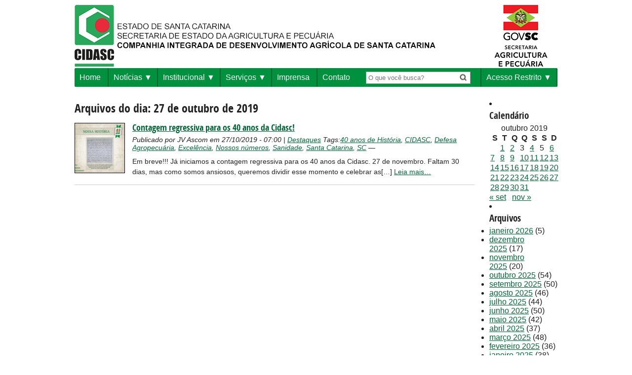

--- FILE ---
content_type: text/html; charset=UTF-8
request_url: https://www.cidasc.sc.gov.br/blog/2019/10/27/
body_size: 57710
content:
<html xmlns="http://www.w3.org/1999/xhtml" lang="pt-br">
	<head>
		<meta http-equiv="Content-Type" content="text/html; charset=utf-8" />
		<meta name="facebook-domain-verification" content="g49nn80sm3jg7zicmw1k3ksxwguoyn" />
		<title>CIDASC - Companhia Integrada de Desenvolvimento Agrícola de Santa Catarina </title>

		<link href="https://www.cidasc.sc.gov.br/wp-content/themes/cidasc/style.css?app_v=2.03" type="text/css" rel="stylesheet" />
		<link href="https://www.cidasc.sc.gov.br/wp-content/themes/cidasc/fonts/fonts.css" type="text/css" rel="stylesheet" />
		<link rel="shortcut icon" href="https://www.cidasc.sc.gov.br/wp-content/themes/cidasc/images/favicon.png">


		<!-- thumbnail scroller stylesheet -->
		<link href="https://www.cidasc.sc.gov.br/wp-content/themes/cidasc/css/jquery.thumbnailScroller.css" rel="stylesheet" />

		<!-- DataTables CSS -->
		<link href="https://cdn.datatables.net/1.10.11/css/jquery.dataTables.min.css" rel="stylesheet" />




 	<meta name='robots' content='max-image-preview:large' />
	<style>img:is([sizes="auto" i], [sizes^="auto," i]) { contain-intrinsic-size: 3000px 1500px }</style>
	<link rel='dns-prefetch' href='//static.addtoany.com' />
<link rel='dns-prefetch' href='//cdnjs.cloudflare.com' />
<link rel='dns-prefetch' href='//www.googletagmanager.com' />
<script type="text/javascript">
/* <![CDATA[ */
window._wpemojiSettings = {"baseUrl":"https:\/\/s.w.org\/images\/core\/emoji\/16.0.1\/72x72\/","ext":".png","svgUrl":"https:\/\/s.w.org\/images\/core\/emoji\/16.0.1\/svg\/","svgExt":".svg","source":{"concatemoji":"https:\/\/www.cidasc.sc.gov.br\/wp-includes\/js\/wp-emoji-release.min.js?ver=52f65825819c9843328824bed82c1499"}};
/*! This file is auto-generated */
!function(s,n){var o,i,e;function c(e){try{var t={supportTests:e,timestamp:(new Date).valueOf()};sessionStorage.setItem(o,JSON.stringify(t))}catch(e){}}function p(e,t,n){e.clearRect(0,0,e.canvas.width,e.canvas.height),e.fillText(t,0,0);var t=new Uint32Array(e.getImageData(0,0,e.canvas.width,e.canvas.height).data),a=(e.clearRect(0,0,e.canvas.width,e.canvas.height),e.fillText(n,0,0),new Uint32Array(e.getImageData(0,0,e.canvas.width,e.canvas.height).data));return t.every(function(e,t){return e===a[t]})}function u(e,t){e.clearRect(0,0,e.canvas.width,e.canvas.height),e.fillText(t,0,0);for(var n=e.getImageData(16,16,1,1),a=0;a<n.data.length;a++)if(0!==n.data[a])return!1;return!0}function f(e,t,n,a){switch(t){case"flag":return n(e,"\ud83c\udff3\ufe0f\u200d\u26a7\ufe0f","\ud83c\udff3\ufe0f\u200b\u26a7\ufe0f")?!1:!n(e,"\ud83c\udde8\ud83c\uddf6","\ud83c\udde8\u200b\ud83c\uddf6")&&!n(e,"\ud83c\udff4\udb40\udc67\udb40\udc62\udb40\udc65\udb40\udc6e\udb40\udc67\udb40\udc7f","\ud83c\udff4\u200b\udb40\udc67\u200b\udb40\udc62\u200b\udb40\udc65\u200b\udb40\udc6e\u200b\udb40\udc67\u200b\udb40\udc7f");case"emoji":return!a(e,"\ud83e\udedf")}return!1}function g(e,t,n,a){var r="undefined"!=typeof WorkerGlobalScope&&self instanceof WorkerGlobalScope?new OffscreenCanvas(300,150):s.createElement("canvas"),o=r.getContext("2d",{willReadFrequently:!0}),i=(o.textBaseline="top",o.font="600 32px Arial",{});return e.forEach(function(e){i[e]=t(o,e,n,a)}),i}function t(e){var t=s.createElement("script");t.src=e,t.defer=!0,s.head.appendChild(t)}"undefined"!=typeof Promise&&(o="wpEmojiSettingsSupports",i=["flag","emoji"],n.supports={everything:!0,everythingExceptFlag:!0},e=new Promise(function(e){s.addEventListener("DOMContentLoaded",e,{once:!0})}),new Promise(function(t){var n=function(){try{var e=JSON.parse(sessionStorage.getItem(o));if("object"==typeof e&&"number"==typeof e.timestamp&&(new Date).valueOf()<e.timestamp+604800&&"object"==typeof e.supportTests)return e.supportTests}catch(e){}return null}();if(!n){if("undefined"!=typeof Worker&&"undefined"!=typeof OffscreenCanvas&&"undefined"!=typeof URL&&URL.createObjectURL&&"undefined"!=typeof Blob)try{var e="postMessage("+g.toString()+"("+[JSON.stringify(i),f.toString(),p.toString(),u.toString()].join(",")+"));",a=new Blob([e],{type:"text/javascript"}),r=new Worker(URL.createObjectURL(a),{name:"wpTestEmojiSupports"});return void(r.onmessage=function(e){c(n=e.data),r.terminate(),t(n)})}catch(e){}c(n=g(i,f,p,u))}t(n)}).then(function(e){for(var t in e)n.supports[t]=e[t],n.supports.everything=n.supports.everything&&n.supports[t],"flag"!==t&&(n.supports.everythingExceptFlag=n.supports.everythingExceptFlag&&n.supports[t]);n.supports.everythingExceptFlag=n.supports.everythingExceptFlag&&!n.supports.flag,n.DOMReady=!1,n.readyCallback=function(){n.DOMReady=!0}}).then(function(){return e}).then(function(){var e;n.supports.everything||(n.readyCallback(),(e=n.source||{}).concatemoji?t(e.concatemoji):e.wpemoji&&e.twemoji&&(t(e.twemoji),t(e.wpemoji)))}))}((window,document),window._wpemojiSettings);
/* ]]> */
</script>
<style id='wp-emoji-styles-inline-css' type='text/css'>

	img.wp-smiley, img.emoji {
		display: inline !important;
		border: none !important;
		box-shadow: none !important;
		height: 1em !important;
		width: 1em !important;
		margin: 0 0.07em !important;
		vertical-align: -0.1em !important;
		background: none !important;
		padding: 0 !important;
	}
</style>
<link rel='stylesheet' id='wp-block-library-css' href='https://www.cidasc.sc.gov.br/wp-includes/css/dist/block-library/style.min.css?ver=52f65825819c9843328824bed82c1499' type='text/css' media='all' />
<style id='classic-theme-styles-inline-css' type='text/css'>
/*! This file is auto-generated */
.wp-block-button__link{color:#fff;background-color:#32373c;border-radius:9999px;box-shadow:none;text-decoration:none;padding:calc(.667em + 2px) calc(1.333em + 2px);font-size:1.125em}.wp-block-file__button{background:#32373c;color:#fff;text-decoration:none}
</style>
<style id='global-styles-inline-css' type='text/css'>
:root{--wp--preset--aspect-ratio--square: 1;--wp--preset--aspect-ratio--4-3: 4/3;--wp--preset--aspect-ratio--3-4: 3/4;--wp--preset--aspect-ratio--3-2: 3/2;--wp--preset--aspect-ratio--2-3: 2/3;--wp--preset--aspect-ratio--16-9: 16/9;--wp--preset--aspect-ratio--9-16: 9/16;--wp--preset--color--black: #000000;--wp--preset--color--cyan-bluish-gray: #abb8c3;--wp--preset--color--white: #ffffff;--wp--preset--color--pale-pink: #f78da7;--wp--preset--color--vivid-red: #cf2e2e;--wp--preset--color--luminous-vivid-orange: #ff6900;--wp--preset--color--luminous-vivid-amber: #fcb900;--wp--preset--color--light-green-cyan: #7bdcb5;--wp--preset--color--vivid-green-cyan: #00d084;--wp--preset--color--pale-cyan-blue: #8ed1fc;--wp--preset--color--vivid-cyan-blue: #0693e3;--wp--preset--color--vivid-purple: #9b51e0;--wp--preset--gradient--vivid-cyan-blue-to-vivid-purple: linear-gradient(135deg,rgba(6,147,227,1) 0%,rgb(155,81,224) 100%);--wp--preset--gradient--light-green-cyan-to-vivid-green-cyan: linear-gradient(135deg,rgb(122,220,180) 0%,rgb(0,208,130) 100%);--wp--preset--gradient--luminous-vivid-amber-to-luminous-vivid-orange: linear-gradient(135deg,rgba(252,185,0,1) 0%,rgba(255,105,0,1) 100%);--wp--preset--gradient--luminous-vivid-orange-to-vivid-red: linear-gradient(135deg,rgba(255,105,0,1) 0%,rgb(207,46,46) 100%);--wp--preset--gradient--very-light-gray-to-cyan-bluish-gray: linear-gradient(135deg,rgb(238,238,238) 0%,rgb(169,184,195) 100%);--wp--preset--gradient--cool-to-warm-spectrum: linear-gradient(135deg,rgb(74,234,220) 0%,rgb(151,120,209) 20%,rgb(207,42,186) 40%,rgb(238,44,130) 60%,rgb(251,105,98) 80%,rgb(254,248,76) 100%);--wp--preset--gradient--blush-light-purple: linear-gradient(135deg,rgb(255,206,236) 0%,rgb(152,150,240) 100%);--wp--preset--gradient--blush-bordeaux: linear-gradient(135deg,rgb(254,205,165) 0%,rgb(254,45,45) 50%,rgb(107,0,62) 100%);--wp--preset--gradient--luminous-dusk: linear-gradient(135deg,rgb(255,203,112) 0%,rgb(199,81,192) 50%,rgb(65,88,208) 100%);--wp--preset--gradient--pale-ocean: linear-gradient(135deg,rgb(255,245,203) 0%,rgb(182,227,212) 50%,rgb(51,167,181) 100%);--wp--preset--gradient--electric-grass: linear-gradient(135deg,rgb(202,248,128) 0%,rgb(113,206,126) 100%);--wp--preset--gradient--midnight: linear-gradient(135deg,rgb(2,3,129) 0%,rgb(40,116,252) 100%);--wp--preset--font-size--small: 13px;--wp--preset--font-size--medium: 20px;--wp--preset--font-size--large: 36px;--wp--preset--font-size--x-large: 42px;--wp--preset--spacing--20: 0.44rem;--wp--preset--spacing--30: 0.67rem;--wp--preset--spacing--40: 1rem;--wp--preset--spacing--50: 1.5rem;--wp--preset--spacing--60: 2.25rem;--wp--preset--spacing--70: 3.38rem;--wp--preset--spacing--80: 5.06rem;--wp--preset--shadow--natural: 6px 6px 9px rgba(0, 0, 0, 0.2);--wp--preset--shadow--deep: 12px 12px 50px rgba(0, 0, 0, 0.4);--wp--preset--shadow--sharp: 6px 6px 0px rgba(0, 0, 0, 0.2);--wp--preset--shadow--outlined: 6px 6px 0px -3px rgba(255, 255, 255, 1), 6px 6px rgba(0, 0, 0, 1);--wp--preset--shadow--crisp: 6px 6px 0px rgba(0, 0, 0, 1);}:where(.is-layout-flex){gap: 0.5em;}:where(.is-layout-grid){gap: 0.5em;}body .is-layout-flex{display: flex;}.is-layout-flex{flex-wrap: wrap;align-items: center;}.is-layout-flex > :is(*, div){margin: 0;}body .is-layout-grid{display: grid;}.is-layout-grid > :is(*, div){margin: 0;}:where(.wp-block-columns.is-layout-flex){gap: 2em;}:where(.wp-block-columns.is-layout-grid){gap: 2em;}:where(.wp-block-post-template.is-layout-flex){gap: 1.25em;}:where(.wp-block-post-template.is-layout-grid){gap: 1.25em;}.has-black-color{color: var(--wp--preset--color--black) !important;}.has-cyan-bluish-gray-color{color: var(--wp--preset--color--cyan-bluish-gray) !important;}.has-white-color{color: var(--wp--preset--color--white) !important;}.has-pale-pink-color{color: var(--wp--preset--color--pale-pink) !important;}.has-vivid-red-color{color: var(--wp--preset--color--vivid-red) !important;}.has-luminous-vivid-orange-color{color: var(--wp--preset--color--luminous-vivid-orange) !important;}.has-luminous-vivid-amber-color{color: var(--wp--preset--color--luminous-vivid-amber) !important;}.has-light-green-cyan-color{color: var(--wp--preset--color--light-green-cyan) !important;}.has-vivid-green-cyan-color{color: var(--wp--preset--color--vivid-green-cyan) !important;}.has-pale-cyan-blue-color{color: var(--wp--preset--color--pale-cyan-blue) !important;}.has-vivid-cyan-blue-color{color: var(--wp--preset--color--vivid-cyan-blue) !important;}.has-vivid-purple-color{color: var(--wp--preset--color--vivid-purple) !important;}.has-black-background-color{background-color: var(--wp--preset--color--black) !important;}.has-cyan-bluish-gray-background-color{background-color: var(--wp--preset--color--cyan-bluish-gray) !important;}.has-white-background-color{background-color: var(--wp--preset--color--white) !important;}.has-pale-pink-background-color{background-color: var(--wp--preset--color--pale-pink) !important;}.has-vivid-red-background-color{background-color: var(--wp--preset--color--vivid-red) !important;}.has-luminous-vivid-orange-background-color{background-color: var(--wp--preset--color--luminous-vivid-orange) !important;}.has-luminous-vivid-amber-background-color{background-color: var(--wp--preset--color--luminous-vivid-amber) !important;}.has-light-green-cyan-background-color{background-color: var(--wp--preset--color--light-green-cyan) !important;}.has-vivid-green-cyan-background-color{background-color: var(--wp--preset--color--vivid-green-cyan) !important;}.has-pale-cyan-blue-background-color{background-color: var(--wp--preset--color--pale-cyan-blue) !important;}.has-vivid-cyan-blue-background-color{background-color: var(--wp--preset--color--vivid-cyan-blue) !important;}.has-vivid-purple-background-color{background-color: var(--wp--preset--color--vivid-purple) !important;}.has-black-border-color{border-color: var(--wp--preset--color--black) !important;}.has-cyan-bluish-gray-border-color{border-color: var(--wp--preset--color--cyan-bluish-gray) !important;}.has-white-border-color{border-color: var(--wp--preset--color--white) !important;}.has-pale-pink-border-color{border-color: var(--wp--preset--color--pale-pink) !important;}.has-vivid-red-border-color{border-color: var(--wp--preset--color--vivid-red) !important;}.has-luminous-vivid-orange-border-color{border-color: var(--wp--preset--color--luminous-vivid-orange) !important;}.has-luminous-vivid-amber-border-color{border-color: var(--wp--preset--color--luminous-vivid-amber) !important;}.has-light-green-cyan-border-color{border-color: var(--wp--preset--color--light-green-cyan) !important;}.has-vivid-green-cyan-border-color{border-color: var(--wp--preset--color--vivid-green-cyan) !important;}.has-pale-cyan-blue-border-color{border-color: var(--wp--preset--color--pale-cyan-blue) !important;}.has-vivid-cyan-blue-border-color{border-color: var(--wp--preset--color--vivid-cyan-blue) !important;}.has-vivid-purple-border-color{border-color: var(--wp--preset--color--vivid-purple) !important;}.has-vivid-cyan-blue-to-vivid-purple-gradient-background{background: var(--wp--preset--gradient--vivid-cyan-blue-to-vivid-purple) !important;}.has-light-green-cyan-to-vivid-green-cyan-gradient-background{background: var(--wp--preset--gradient--light-green-cyan-to-vivid-green-cyan) !important;}.has-luminous-vivid-amber-to-luminous-vivid-orange-gradient-background{background: var(--wp--preset--gradient--luminous-vivid-amber-to-luminous-vivid-orange) !important;}.has-luminous-vivid-orange-to-vivid-red-gradient-background{background: var(--wp--preset--gradient--luminous-vivid-orange-to-vivid-red) !important;}.has-very-light-gray-to-cyan-bluish-gray-gradient-background{background: var(--wp--preset--gradient--very-light-gray-to-cyan-bluish-gray) !important;}.has-cool-to-warm-spectrum-gradient-background{background: var(--wp--preset--gradient--cool-to-warm-spectrum) !important;}.has-blush-light-purple-gradient-background{background: var(--wp--preset--gradient--blush-light-purple) !important;}.has-blush-bordeaux-gradient-background{background: var(--wp--preset--gradient--blush-bordeaux) !important;}.has-luminous-dusk-gradient-background{background: var(--wp--preset--gradient--luminous-dusk) !important;}.has-pale-ocean-gradient-background{background: var(--wp--preset--gradient--pale-ocean) !important;}.has-electric-grass-gradient-background{background: var(--wp--preset--gradient--electric-grass) !important;}.has-midnight-gradient-background{background: var(--wp--preset--gradient--midnight) !important;}.has-small-font-size{font-size: var(--wp--preset--font-size--small) !important;}.has-medium-font-size{font-size: var(--wp--preset--font-size--medium) !important;}.has-large-font-size{font-size: var(--wp--preset--font-size--large) !important;}.has-x-large-font-size{font-size: var(--wp--preset--font-size--x-large) !important;}
:where(.wp-block-post-template.is-layout-flex){gap: 1.25em;}:where(.wp-block-post-template.is-layout-grid){gap: 1.25em;}
:where(.wp-block-columns.is-layout-flex){gap: 2em;}:where(.wp-block-columns.is-layout-grid){gap: 2em;}
:root :where(.wp-block-pullquote){font-size: 1.5em;line-height: 1.6;}
</style>
<link rel='stylesheet' id='contact-form-7-css' href='https://www.cidasc.sc.gov.br/wp-content/plugins/contact-form-7/includes/css/styles.css?ver=6.1.4' type='text/css' media='all' />
<link rel='stylesheet' id='meteor-slides-css' href='https://www.cidasc.sc.gov.br/wp-content/plugins/meteor-slides/css/meteor-slides.css?ver=1.0' type='text/css' media='all' />
<link rel='stylesheet' id='addtoany-css' href='https://www.cidasc.sc.gov.br/wp-content/plugins/add-to-any/addtoany.min.css?ver=1.16' type='text/css' media='all' />
<script type="text/javascript" id="addtoany-core-js-before">
/* <![CDATA[ */
window.a2a_config=window.a2a_config||{};a2a_config.callbacks=[];a2a_config.overlays=[];a2a_config.templates={};a2a_localize = {
	Share: "Share",
	Save: "Save",
	Subscribe: "Subscribe",
	Email: "Email",
	Bookmark: "Bookmark",
	ShowAll: "Show all",
	ShowLess: "Show less",
	FindServices: "Find service(s)",
	FindAnyServiceToAddTo: "Instantly find any service to add to",
	PoweredBy: "Powered by",
	ShareViaEmail: "Share via email",
	SubscribeViaEmail: "Subscribe via email",
	BookmarkInYourBrowser: "Bookmark in your browser",
	BookmarkInstructions: "Press Ctrl+D or \u2318+D to bookmark this page",
	AddToYourFavorites: "Add to your favorites",
	SendFromWebOrProgram: "Send from any email address or email program",
	EmailProgram: "Email program",
	More: "More&#8230;",
	ThanksForSharing: "Thanks for sharing!",
	ThanksForFollowing: "Thanks for following!"
};
/* ]]> */
</script>
<script type="text/javascript" defer src="https://static.addtoany.com/menu/page.js" id="addtoany-core-js"></script>
<script type="text/javascript" src="https://www.cidasc.sc.gov.br/wp-includes/js/jquery/jquery.min.js?ver=3.7.1" id="jquery-core-js"></script>
<script type="text/javascript" src="https://www.cidasc.sc.gov.br/wp-includes/js/jquery/jquery-migrate.min.js?ver=3.4.1" id="jquery-migrate-js"></script>
<script type="text/javascript" defer src="https://www.cidasc.sc.gov.br/wp-content/plugins/add-to-any/addtoany.min.js?ver=1.1" id="addtoany-jquery-js"></script>
<script type="text/javascript" src="https://www.cidasc.sc.gov.br/wp-content/plugins/meteor-slides/js/jquery.cycle.all.js?ver=52f65825819c9843328824bed82c1499" id="jquery-cycle-js"></script>
<script type="text/javascript" src="https://www.cidasc.sc.gov.br/wp-content/plugins/meteor-slides/js/jquery.metadata.v2.js?ver=52f65825819c9843328824bed82c1499" id="jquery-metadata-js"></script>
<script type="text/javascript" src="https://www.cidasc.sc.gov.br/wp-content/plugins/meteor-slides/js/jquery.touchwipe.1.1.1.js?ver=52f65825819c9843328824bed82c1499" id="jquery-touchwipe-js"></script>
<script type="text/javascript" id="meteorslides-script-js-extra">
/* <![CDATA[ */
var meteorslidessettings = {"meteorslideshowspeed":"2000","meteorslideshowduration":"5000","meteorslideshowheight":"283","meteorslideshowwidth":"724","meteorslideshowtransition":"fade"};
/* ]]> */
</script>
<script type="text/javascript" src="https://www.cidasc.sc.gov.br/wp-content/plugins/meteor-slides/js/slideshow.js?ver=52f65825819c9843328824bed82c1499" id="meteorslides-script-js"></script>
<script type="text/javascript" src="https://www.cidasc.sc.gov.br/wp-content/themes/cidasc/js/startup_functions.js?ver=52f65825819c9843328824bed82c1499" id="startup_functions-js"></script>
<script type="text/javascript" src="https://www.cidasc.sc.gov.br/wp-content/themes/cidasc/js/jquery-ui-1.8.13.custom.min.js?ver=52f65825819c9843328824bed82c1499" id="jquery-ui-js"></script>
<script type="text/javascript" src="https://www.cidasc.sc.gov.br/wp-content/themes/cidasc/js/jquery.ez-pinned-footer.js?ver=52f65825819c9843328824bed82c1499" id="ez-pinned-js"></script>
<script type="text/javascript" src="https://cdnjs.cloudflare.com/ajax/libs/jquery-cookie/1.4.1/jquery.cookie.js?ver=52f65825819c9843328824bed82c1499" id="cookie-js"></script>
<script type="text/javascript" src="https://www.cidasc.sc.gov.br/wp-content/themes/cidasc/js/font-resizer.js?ver=52f65825819c9843328824bed82c1499" id="font-resizer-js"></script>

<!-- Snippet da etiqueta do Google (gtag.js) adicionado pelo Site Kit -->
<!-- Snippet do Google Análises adicionado pelo Site Kit -->
<script type="text/javascript" src="https://www.googletagmanager.com/gtag/js?id=GT-TNLHGT3Q" id="google_gtagjs-js" async></script>
<script type="text/javascript" id="google_gtagjs-js-after">
/* <![CDATA[ */
window.dataLayer = window.dataLayer || [];function gtag(){dataLayer.push(arguments);}
gtag("set","linker",{"domains":["www.cidasc.sc.gov.br"]});
gtag("js", new Date());
gtag("set", "developer_id.dZTNiMT", true);
gtag("config", "GT-TNLHGT3Q");
 window._googlesitekit = window._googlesitekit || {}; window._googlesitekit.throttledEvents = []; window._googlesitekit.gtagEvent = (name, data) => { var key = JSON.stringify( { name, data } ); if ( !! window._googlesitekit.throttledEvents[ key ] ) { return; } window._googlesitekit.throttledEvents[ key ] = true; setTimeout( () => { delete window._googlesitekit.throttledEvents[ key ]; }, 5 ); gtag( "event", name, { ...data, event_source: "site-kit" } ); }; 
/* ]]> */
</script>
<link rel="https://api.w.org/" href="https://www.cidasc.sc.gov.br/wp-json/" /><link rel="EditURI" type="application/rsd+xml" title="RSD" href="https://www.cidasc.sc.gov.br/xmlrpc.php?rsd" />
<meta name="generator" content="Site Kit by Google 1.170.0" /><link rel="icon" href="https://www.cidasc.sc.gov.br/wp-content/uploads/2022/10/cropped-favicon-32x32.png" sizes="32x32" />
<link rel="icon" href="https://www.cidasc.sc.gov.br/wp-content/uploads/2022/10/cropped-favicon-192x192.png" sizes="192x192" />
<link rel="apple-touch-icon" href="https://www.cidasc.sc.gov.br/wp-content/uploads/2022/10/cropped-favicon-180x180.png" />
<meta name="msapplication-TileImage" content="https://www.cidasc.sc.gov.br/wp-content/uploads/2022/10/cropped-favicon-270x270.png" />
	</head>
	<body data-rsssl=1>

		<!-- <iframe id="barra_sc" name="principal" frameborder="0" src="https://www.sc.gov.br/barra_sc/barra_sc.html" marginwidth="0" marginheight="0" scrolling="no"></iframe> -->

		<div id="barra-logo-topo">
			<a href="/">
        				<img src="https://www.cidasc.sc.gov.br/wp-content/themes/cidasc/images/logo_topo_nomal_2023.png" alt="Companhia Integrada de Desenvolvimento Agrícola de Santa Catarina"/>
			</a>
			<a href="http://www.agricultura.sc.gov.br/" target="_blank" style="float:right;">
			<!-- NORMAL -->
				<img src="https://www.cidasc.sc.gov.br/wp-content/themes/cidasc/images/logo_estado.png" alt="Bandeira Estado de Santa Catarina" />
				<!-- ELEIÇÕES -->
				<!-- <img src="https://www.cidasc.sc.gov.br/wp-content/themes/cidasc/images/brasao_santa_catarina.png" alt="Estado de Santa Catarina" /> -->
			</a>
		</div>

		<div class="container clearfix">
<div id="menu-superior-wrapper" class="grid12">
	<div class="menu-navmenu-container"><ul id="menu-navmenu" class="menu"><li id="menu-item-17569" class="menu-item menu-item-type-custom menu-item-object-custom menu-item-17569"><a href="/">Home</a></li>
<li id="menu-item-17571" class="menu-item menu-item-type-custom menu-item-object-custom menu-item-has-children menu-item-17571"><a href="/noticias">Notícias</a>
<ul class="sub-menu">
	<li id="menu-item-46945" class="menu-item menu-item-type-taxonomy menu-item-object-category menu-item-46945"><a href="https://www.cidasc.sc.gov.br/blog/category/podcast/">Podcast</a></li>
	<li id="menu-item-46946" class="menu-item menu-item-type-taxonomy menu-item-object-category menu-item-46946"><a href="https://www.cidasc.sc.gov.br/blog/category/jornal-mensal/">Jornal Mensal</a></li>
	<li id="menu-item-73825" class="menu-item menu-item-type-post_type menu-item-object-page menu-item-73825"><a href="https://www.cidasc.sc.gov.br/impressos/">Impressos</a></li>
</ul>
</li>
<li id="menu-item-17548" class="menu-item menu-item-type-custom menu-item-object-custom menu-item-has-children menu-item-17548"><a href="#">Institucional</a>
<ul class="sub-menu">
	<li id="menu-item-17570" class="menu-item menu-item-type-custom menu-item-object-custom menu-item-17570"><a href="/institucional">Institucional</a></li>
	<li id="menu-item-29168" class="menu-item menu-item-type-post_type menu-item-object-page menu-item-29168"><a href="https://www.cidasc.sc.gov.br/estrutura-administrativa/">Estrutura Administrativa</a></li>
	<li id="menu-item-25296" class="menu-item menu-item-type-custom menu-item-object-custom menu-item-25296"><a href="https://www.cidasc.sc.gov.br/estrutura-organizacional/">Endereços &#8211; Estrutura Organizacional</a></li>
	<li id="menu-item-52125" class="menu-item menu-item-type-custom menu-item-object-custom menu-item-has-children menu-item-52125"><a href="#">Diretoria Desenvolvimento Institucional</a>
	<ul class="sub-menu">
		<li id="menu-item-52126" class="menu-item menu-item-type-custom menu-item-object-custom menu-item-52126"><a href="https://www.cidasc.sc.gov.br/diretoria-desenvolvimento-institucional/prestacao-de-contas">Prestação de Contas</a></li>
		<li id="menu-item-52127" class="menu-item menu-item-type-custom menu-item-object-custom menu-item-52127"><a href="https://www.cidasc.sc.gov.br/diretoria-desenvolvimento-institucional/veiculos">Veículos</a></li>
	</ul>
</li>
	<li id="menu-item-19937" class="menu-item menu-item-type-post_type menu-item-object-page menu-item-19937"><a href="https://www.cidasc.sc.gov.br/demostracoes-financeiras/">Documentos Institucionais</a></li>
	<li id="menu-item-49268" class="menu-item menu-item-type-custom menu-item-object-custom menu-item-49268"><a href="https://drive.google.com/drive/folders/12Ce-JdXW7u0NFXWVJIE6eepzkfSiIrd-?usp=sharing">Documentos Oficiais</a></li>
	<li id="menu-item-17550" class="menu-item menu-item-type-custom menu-item-object-custom menu-item-17550"><a href="http://www.portaldecompras.sc.gov.br/?lstOrgaos=4422">Editais</a></li>
	<li id="menu-item-17568" class="menu-item menu-item-type-custom menu-item-object-custom menu-item-17568"><a href="/concursos">Concursos</a></li>
	<li id="menu-item-32194" class="menu-item menu-item-type-custom menu-item-object-custom menu-item-32194"><a target="_blank" href="https://sigen.cidasc.sc.gov.br/Consulta/Publicacoes">Consulta de Publicações</a></li>
	<li id="menu-item-50340" class="menu-item menu-item-type-post_type menu-item-object-page menu-item-50340"><a href="https://www.cidasc.sc.gov.br/privacidade-e-protecao-de-dados-de-pessoais/">Privacidade e Proteção de Dados</a></li>
	<li id="menu-item-67341" class="menu-item menu-item-type-post_type menu-item-object-page menu-item-67341"><a href="https://www.cidasc.sc.gov.br/transparencia/">Transparência</a></li>
	<li id="menu-item-67512" class="menu-item menu-item-type-post_type menu-item-object-page menu-item-67512"><a href="https://www.cidasc.sc.gov.br/integridade/">Integridade</a></li>
	<li id="menu-item-67968" class="menu-item menu-item-type-post_type menu-item-object-page menu-item-67968"><a href="https://www.cidasc.sc.gov.br/quantitativo-de-empregados-pcds-reabilitados/">Quantitativo de empregados PCD’s/reabilitados</a></li>
</ul>
</li>
<li id="menu-item-17552" class="menu-item menu-item-type-custom menu-item-object-custom menu-item-has-children menu-item-17552"><a href="https://www.cidasc.sc.gov.br/servicos/">Serviços</a>
<ul class="sub-menu">
	<li id="menu-item-59720" class="menu-item menu-item-type-post_type menu-item-object-page menu-item-59720"><a href="https://www.cidasc.sc.gov.br/atualizacadastro/">Atualização do Cadastro Agropecuário</a></li>
	<li id="menu-item-17554" class="menu-item menu-item-type-custom menu-item-object-custom menu-item-17554"><a href="/defesasanitariaanimal/">Defesa Sanitária Animal</a></li>
	<li id="menu-item-17553" class="menu-item menu-item-type-custom menu-item-object-custom menu-item-17553"><a href="/laboratorial/">Laboratorial</a></li>
	<li id="menu-item-17559" class="menu-item menu-item-type-custom menu-item-object-custom menu-item-17559"><a href="/inspecao/">Inspeção de Produtos de Origem Animal</a></li>
	<li id="menu-item-17556" class="menu-item menu-item-type-custom menu-item-object-custom menu-item-17556"><a href="/defesasanitariavegetal/">Defesa Sanitária Vegetal</a></li>
	<li id="menu-item-17555" class="menu-item menu-item-type-custom menu-item-object-custom menu-item-17555"><a href="/classificacao/">Classificação Vegetal</a></li>
	<li id="menu-item-17558" class="menu-item menu-item-type-custom menu-item-object-custom menu-item-17558"><a href="/fiscalizacao/">Fiscalização de Insumos Agrícolas</a></li>
	<li id="menu-item-17874" class="menu-item menu-item-type-custom menu-item-object-custom menu-item-17874"><a href="https://www.cidasc.sc.gov.br/educacao-sanitaria/">Educação Sanitária</a></li>
	<li id="menu-item-17549" class="menu-item menu-item-type-custom menu-item-object-custom menu-item-has-children menu-item-17549"><a href="#">Cursos</a>
	<ul class="sub-menu">
		<li id="menu-item-17572" class="menu-item menu-item-type-custom menu-item-object-custom menu-item-17572"><a href="/cursos">Cursos</a></li>
		<li id="menu-item-17573" class="menu-item menu-item-type-custom menu-item-object-custom menu-item-17573"><a href="/cursos/cursos-cfocfoc/">Curso CFO/CFOC</a></li>
	</ul>
</li>
	<li id="menu-item-49064" class="menu-item menu-item-type-post_type menu-item-object-page menu-item-49064"><a href="https://www.cidasc.sc.gov.br/gestao-documental/">Gestão Documental</a></li>
	<li id="menu-item-17551" class="menu-item menu-item-type-custom menu-item-object-custom menu-item-17551"><a target="_blank" href="http://www.agricultura.sc.gov.br/index.php/arquivos/eventos">Feiras e Eventos</a></li>
	<li id="menu-item-17574" class="menu-item menu-item-type-custom menu-item-object-custom menu-item-17574"><a href="/links-uteis/">Links Úteis</a></li>
	<li id="menu-item-66282" class="menu-item menu-item-type-post_type menu-item-object-page menu-item-66282"><a href="https://www.cidasc.sc.gov.br/sustentabilidade-cidasc/">SUSTENTABILIDADE CIDASC</a></li>
</ul>
</li>
<li id="menu-item-27263" class="menu-item menu-item-type-post_type menu-item-object-page menu-item-27263"><a href="https://www.cidasc.sc.gov.br/sala-de-imprensa/">Imprensa</a></li>
<li id="menu-item-24621" class="menu-item menu-item-type-post_type menu-item-object-page menu-item-24621"><a href="https://www.cidasc.sc.gov.br/contato/">Contato</a></li>
<li id="menu-item-17560" class="navmenu-item-right menu-item menu-item-type-custom menu-item-object-custom menu-item-has-children menu-item-17560"><a href="#">Acesso Restrito</a>
<ul class="sub-menu">
	<li id="menu-item-17566" class="menu-item menu-item-type-custom menu-item-object-custom menu-item-17566"><a href="https://pae.sc.gov.br/direto/jsp/login.jsp">PAE</a></li>
	<li id="menu-item-17563" class="menu-item menu-item-type-custom menu-item-object-custom menu-item-17563"><a href="https://portal.cidasc.sc.gov.br/Login.aspx?ReturnUrl=%2fdefault.aspx">Processo Eleitoral</a></li>
	<li id="menu-item-67695" class="menu-item menu-item-type-custom menu-item-object-custom menu-item-67695"><a href="https://portal.cidasc.sc.gov.br/">Processo PDVI 2024</a></li>
	<li id="menu-item-17564" class="menu-item menu-item-type-custom menu-item-object-custom menu-item-17564"><a href="http://sigrhportal.sea.sc.gov.br/SIGRHNovoPortal/">Consulta RH &#8211; SIGRH</a></li>
	<li id="menu-item-17565" class="menu-item menu-item-type-custom menu-item-object-custom menu-item-17565"><a href="http://ascidasc.cidasc.sc.gov.br/">ASCIDASC</a></li>
	<li id="menu-item-17561" class="menu-item menu-item-type-custom menu-item-object-custom menu-item-17561"><a href="http://200.19.216.26/TransitoVegetal/restrito/">Sistema – Defesa Sanitária Vegetal</a></li>
	<li id="menu-item-17562" class="menu-item menu-item-type-custom menu-item-object-custom menu-item-17562"><a href="https://www.cidasc.sc.gov.br/ext/progestao/">Escritório de Processos</a></li>
</ul>
</li>
<li style="padding: 5px 10px 3px 10px; background-color: #00913e" class="navmenu-item-right" ><div class="search-box">
<form id="busca" role="search" method="get" id="searchform" action="https://www.cidasc.sc.gov.br/">    
  <input type="text" class="input_text grid3 first" placeholder="O que você busca?" name="s" id="s" />
  <!-- <input type="text" class="input_text grid3 first" placeholder="O que você busca?" name="s" id="s" disabled /> -->
  <input type="submit" value="" >
  <!-- <input type="submit" value="" disabled > -->

</form>
</div>
</li></ul></div></div>
			
			
			<div id="conteudo" class="grid10 first">
				
				<p id="breadcrumbs" style="display: none;">
					Você está aqui:
   									</p>
				
				<h2>
									Arquivos do dia: <span>27 de outubro de 2019</span>								
				        		</h2>
        		
        		<div class="post">
        			<div class="thumbnail">
        				<a href="https://www.cidasc.sc.gov.br/blog/2019/10/27/contagem-regressiva-para-os-40-anos-da-cidasc/">
								<img width="100" height="100" src="https://www.cidasc.sc.gov.br/wp-content/uploads/2019/10/ata-100x100.png" class="attachment-page size-page wp-post-image" alt="" decoding="async" srcset="https://www.cidasc.sc.gov.br/wp-content/uploads/2019/10/ata-100x100.png 100w, https://www.cidasc.sc.gov.br/wp-content/uploads/2019/10/ata-150x150.png 150w, https://www.cidasc.sc.gov.br/wp-content/uploads/2019/10/ata-300x300.png 300w, https://www.cidasc.sc.gov.br/wp-content/uploads/2019/10/ata-768x768.png 768w, https://www.cidasc.sc.gov.br/wp-content/uploads/2019/10/ata-726x726.png 726w, https://www.cidasc.sc.gov.br/wp-content/uploads/2019/10/ata-250x250.png 250w, https://www.cidasc.sc.gov.br/wp-content/uploads/2019/10/ata-222x222.png 222w, https://www.cidasc.sc.gov.br/wp-content/uploads/2019/10/ata.png 1061w" sizes="(max-width: 100px) 100vw, 100px" />						</a>
					</div>
    				<h3><a href="https://www.cidasc.sc.gov.br/blog/2019/10/27/contagem-regressiva-para-os-40-anos-da-cidasc/" rel="bookmark">Contagem regressiva para os 40 anos da Cidasc!</a></h3>
    				<div class="meta">Publicado por JV Ascom em 27/10/2019 - 07:00 | <a href="https://www.cidasc.sc.gov.br/blog/category/destaques/" rel="category tag">Destaques</a>  Tags:<a href="https://www.cidasc.sc.gov.br/blog/tag/40-anos-de-historia/" rel="tag">40 anos de História</a>, <a href="https://www.cidasc.sc.gov.br/blog/tag/cidasc/" rel="tag">CIDASC</a>, <a href="https://www.cidasc.sc.gov.br/blog/tag/defesa-agropecuaria/" rel="tag">Defesa Agropecuária</a>, <a href="https://www.cidasc.sc.gov.br/blog/tag/excelencia/" rel="tag">Excelência</a>, <a href="https://www.cidasc.sc.gov.br/blog/tag/nossos-numeros/" rel="tag">Nossos números</a>, <a href="https://www.cidasc.sc.gov.br/blog/tag/sanidade/" rel="tag">Sanidade</a>, <a href="https://www.cidasc.sc.gov.br/blog/tag/santa-catarina/" rel="tag">Santa Catarina</a>, <a href="https://www.cidasc.sc.gov.br/blog/tag/sc/" rel="tag">SC</a> &#8212;  </div>
					<div class="post-content">
    						<p>Em breve!!! Já iniciamos a contagem regressiva para os 40 anos da Cidasc. 27 de novembro. Faltam 30 dias, mas como somos ansiosos, queremos dividir esse momento e celebrar as[&#8230;] <a class="moretag" href="https://www.cidasc.sc.gov.br/blog/2019/10/27/contagem-regressiva-para-os-40-anos-da-cidasc/">Leia mais&#8230;</a></p>
    				</div>
    			</div>
    				
    				
        			
        		        		        		
        		 				
			</div><!-- fim da div conteudo -->

            <div class="grid2">
                <div class="sidebar-noticias">
                    <li class="widget-sidebar"><h3>Calendário</h3><div id="calendar_wrap" class="calendar_wrap"><table id="wp-calendar" class="wp-calendar-table">
	<caption>outubro 2019</caption>
	<thead>
	<tr>
		<th scope="col" aria-label="segunda-feira">S</th>
		<th scope="col" aria-label="terça-feira">T</th>
		<th scope="col" aria-label="quarta-feira">Q</th>
		<th scope="col" aria-label="quinta-feira">Q</th>
		<th scope="col" aria-label="sexta-feira">S</th>
		<th scope="col" aria-label="sábado">S</th>
		<th scope="col" aria-label="domingo">D</th>
	</tr>
	</thead>
	<tbody>
	<tr>
		<td colspan="1" class="pad">&nbsp;</td><td><a href="https://www.cidasc.sc.gov.br/blog/2019/10/01/" aria-label="Posts publicados em 1 de October de 2019">1</a></td><td><a href="https://www.cidasc.sc.gov.br/blog/2019/10/02/" aria-label="Posts publicados em 2 de October de 2019">2</a></td><td>3</td><td><a href="https://www.cidasc.sc.gov.br/blog/2019/10/04/" aria-label="Posts publicados em 4 de October de 2019">4</a></td><td>5</td><td><a href="https://www.cidasc.sc.gov.br/blog/2019/10/06/" aria-label="Posts publicados em 6 de October de 2019">6</a></td>
	</tr>
	<tr>
		<td><a href="https://www.cidasc.sc.gov.br/blog/2019/10/07/" aria-label="Posts publicados em 7 de October de 2019">7</a></td><td><a href="https://www.cidasc.sc.gov.br/blog/2019/10/08/" aria-label="Posts publicados em 8 de October de 2019">8</a></td><td><a href="https://www.cidasc.sc.gov.br/blog/2019/10/09/" aria-label="Posts publicados em 9 de October de 2019">9</a></td><td><a href="https://www.cidasc.sc.gov.br/blog/2019/10/10/" aria-label="Posts publicados em 10 de October de 2019">10</a></td><td><a href="https://www.cidasc.sc.gov.br/blog/2019/10/11/" aria-label="Posts publicados em 11 de October de 2019">11</a></td><td><a href="https://www.cidasc.sc.gov.br/blog/2019/10/12/" aria-label="Posts publicados em 12 de October de 2019">12</a></td><td><a href="https://www.cidasc.sc.gov.br/blog/2019/10/13/" aria-label="Posts publicados em 13 de October de 2019">13</a></td>
	</tr>
	<tr>
		<td><a href="https://www.cidasc.sc.gov.br/blog/2019/10/14/" aria-label="Posts publicados em 14 de October de 2019">14</a></td><td><a href="https://www.cidasc.sc.gov.br/blog/2019/10/15/" aria-label="Posts publicados em 15 de October de 2019">15</a></td><td><a href="https://www.cidasc.sc.gov.br/blog/2019/10/16/" aria-label="Posts publicados em 16 de October de 2019">16</a></td><td><a href="https://www.cidasc.sc.gov.br/blog/2019/10/17/" aria-label="Posts publicados em 17 de October de 2019">17</a></td><td><a href="https://www.cidasc.sc.gov.br/blog/2019/10/18/" aria-label="Posts publicados em 18 de October de 2019">18</a></td><td><a href="https://www.cidasc.sc.gov.br/blog/2019/10/19/" aria-label="Posts publicados em 19 de October de 2019">19</a></td><td><a href="https://www.cidasc.sc.gov.br/blog/2019/10/20/" aria-label="Posts publicados em 20 de October de 2019">20</a></td>
	</tr>
	<tr>
		<td><a href="https://www.cidasc.sc.gov.br/blog/2019/10/21/" aria-label="Posts publicados em 21 de October de 2019">21</a></td><td><a href="https://www.cidasc.sc.gov.br/blog/2019/10/22/" aria-label="Posts publicados em 22 de October de 2019">22</a></td><td><a href="https://www.cidasc.sc.gov.br/blog/2019/10/23/" aria-label="Posts publicados em 23 de October de 2019">23</a></td><td><a href="https://www.cidasc.sc.gov.br/blog/2019/10/24/" aria-label="Posts publicados em 24 de October de 2019">24</a></td><td><a href="https://www.cidasc.sc.gov.br/blog/2019/10/25/" aria-label="Posts publicados em 25 de October de 2019">25</a></td><td><a href="https://www.cidasc.sc.gov.br/blog/2019/10/26/" aria-label="Posts publicados em 26 de October de 2019">26</a></td><td><a href="https://www.cidasc.sc.gov.br/blog/2019/10/27/" aria-label="Posts publicados em 27 de October de 2019">27</a></td>
	</tr>
	<tr>
		<td><a href="https://www.cidasc.sc.gov.br/blog/2019/10/28/" aria-label="Posts publicados em 28 de October de 2019">28</a></td><td><a href="https://www.cidasc.sc.gov.br/blog/2019/10/29/" aria-label="Posts publicados em 29 de October de 2019">29</a></td><td><a href="https://www.cidasc.sc.gov.br/blog/2019/10/30/" aria-label="Posts publicados em 30 de October de 2019">30</a></td><td><a href="https://www.cidasc.sc.gov.br/blog/2019/10/31/" aria-label="Posts publicados em 31 de October de 2019">31</a></td>
		<td class="pad" colspan="3">&nbsp;</td>
	</tr>
	</tbody>
	</table><nav aria-label="Meses anteriores e seguintes" class="wp-calendar-nav">
		<span class="wp-calendar-nav-prev"><a href="https://www.cidasc.sc.gov.br/blog/2019/09/">&laquo; set</a></span>
		<span class="pad">&nbsp;</span>
		<span class="wp-calendar-nav-next"><a href="https://www.cidasc.sc.gov.br/blog/2019/11/">nov &raquo;</a></span>
	</nav></div></li><li class="widget-sidebar"><h3>Arquivos</h3>
			<ul>
					<li><a href='https://www.cidasc.sc.gov.br/blog/2026/01/'>janeiro 2026</a>&nbsp;(5)</li>
	<li><a href='https://www.cidasc.sc.gov.br/blog/2025/12/'>dezembro 2025</a>&nbsp;(17)</li>
	<li><a href='https://www.cidasc.sc.gov.br/blog/2025/11/'>novembro 2025</a>&nbsp;(20)</li>
	<li><a href='https://www.cidasc.sc.gov.br/blog/2025/10/'>outubro 2025</a>&nbsp;(54)</li>
	<li><a href='https://www.cidasc.sc.gov.br/blog/2025/09/'>setembro 2025</a>&nbsp;(50)</li>
	<li><a href='https://www.cidasc.sc.gov.br/blog/2025/08/'>agosto 2025</a>&nbsp;(46)</li>
	<li><a href='https://www.cidasc.sc.gov.br/blog/2025/07/'>julho 2025</a>&nbsp;(44)</li>
	<li><a href='https://www.cidasc.sc.gov.br/blog/2025/06/'>junho 2025</a>&nbsp;(50)</li>
	<li><a href='https://www.cidasc.sc.gov.br/blog/2025/05/'>maio 2025</a>&nbsp;(42)</li>
	<li><a href='https://www.cidasc.sc.gov.br/blog/2025/04/'>abril 2025</a>&nbsp;(37)</li>
	<li><a href='https://www.cidasc.sc.gov.br/blog/2025/03/'>março 2025</a>&nbsp;(48)</li>
	<li><a href='https://www.cidasc.sc.gov.br/blog/2025/02/'>fevereiro 2025</a>&nbsp;(36)</li>
	<li><a href='https://www.cidasc.sc.gov.br/blog/2025/01/'>janeiro 2025</a>&nbsp;(38)</li>
	<li><a href='https://www.cidasc.sc.gov.br/blog/2024/12/'>dezembro 2024</a>&nbsp;(55)</li>
	<li><a href='https://www.cidasc.sc.gov.br/blog/2024/11/'>novembro 2024</a>&nbsp;(40)</li>
	<li><a href='https://www.cidasc.sc.gov.br/blog/2024/10/'>outubro 2024</a>&nbsp;(51)</li>
	<li><a href='https://www.cidasc.sc.gov.br/blog/2024/09/'>setembro 2024</a>&nbsp;(56)</li>
	<li><a href='https://www.cidasc.sc.gov.br/blog/2024/08/'>agosto 2024</a>&nbsp;(49)</li>
	<li><a href='https://www.cidasc.sc.gov.br/blog/2024/07/'>julho 2024</a>&nbsp;(61)</li>
	<li><a href='https://www.cidasc.sc.gov.br/blog/2024/06/'>junho 2024</a>&nbsp;(52)</li>
	<li><a href='https://www.cidasc.sc.gov.br/blog/2024/05/'>maio 2024</a>&nbsp;(61)</li>
	<li><a href='https://www.cidasc.sc.gov.br/blog/2024/04/'>abril 2024</a>&nbsp;(47)</li>
	<li><a href='https://www.cidasc.sc.gov.br/blog/2024/03/'>março 2024</a>&nbsp;(59)</li>
	<li><a href='https://www.cidasc.sc.gov.br/blog/2024/02/'>fevereiro 2024</a>&nbsp;(36)</li>
	<li><a href='https://www.cidasc.sc.gov.br/blog/2024/01/'>janeiro 2024</a>&nbsp;(56)</li>
	<li><a href='https://www.cidasc.sc.gov.br/blog/2023/12/'>dezembro 2023</a>&nbsp;(64)</li>
	<li><a href='https://www.cidasc.sc.gov.br/blog/2023/11/'>novembro 2023</a>&nbsp;(57)</li>
	<li><a href='https://www.cidasc.sc.gov.br/blog/2023/10/'>outubro 2023</a>&nbsp;(50)</li>
	<li><a href='https://www.cidasc.sc.gov.br/blog/2023/09/'>setembro 2023</a>&nbsp;(67)</li>
	<li><a href='https://www.cidasc.sc.gov.br/blog/2023/08/'>agosto 2023</a>&nbsp;(65)</li>
	<li><a href='https://www.cidasc.sc.gov.br/blog/2023/07/'>julho 2023</a>&nbsp;(60)</li>
	<li><a href='https://www.cidasc.sc.gov.br/blog/2023/06/'>junho 2023</a>&nbsp;(68)</li>
	<li><a href='https://www.cidasc.sc.gov.br/blog/2023/05/'>maio 2023</a>&nbsp;(84)</li>
	<li><a href='https://www.cidasc.sc.gov.br/blog/2023/04/'>abril 2023</a>&nbsp;(70)</li>
	<li><a href='https://www.cidasc.sc.gov.br/blog/2023/03/'>março 2023</a>&nbsp;(83)</li>
	<li><a href='https://www.cidasc.sc.gov.br/blog/2023/02/'>fevereiro 2023</a>&nbsp;(48)</li>
	<li><a href='https://www.cidasc.sc.gov.br/blog/2023/01/'>janeiro 2023</a>&nbsp;(38)</li>
	<li><a href='https://www.cidasc.sc.gov.br/blog/2022/12/'>dezembro 2022</a>&nbsp;(60)</li>
	<li><a href='https://www.cidasc.sc.gov.br/blog/2022/11/'>novembro 2022</a>&nbsp;(33)</li>
	<li><a href='https://www.cidasc.sc.gov.br/blog/2022/10/'>outubro 2022</a>&nbsp;(11)</li>
	<li><a href='https://www.cidasc.sc.gov.br/blog/2022/09/'>setembro 2022</a>&nbsp;(9)</li>
	<li><a href='https://www.cidasc.sc.gov.br/blog/2022/08/'>agosto 2022</a>&nbsp;(11)</li>
	<li><a href='https://www.cidasc.sc.gov.br/blog/2022/07/'>julho 2022</a>&nbsp;(24)</li>
	<li><a href='https://www.cidasc.sc.gov.br/blog/2022/06/'>junho 2022</a>&nbsp;(50)</li>
	<li><a href='https://www.cidasc.sc.gov.br/blog/2022/05/'>maio 2022</a>&nbsp;(59)</li>
	<li><a href='https://www.cidasc.sc.gov.br/blog/2022/04/'>abril 2022</a>&nbsp;(47)</li>
	<li><a href='https://www.cidasc.sc.gov.br/blog/2022/03/'>março 2022</a>&nbsp;(62)</li>
	<li><a href='https://www.cidasc.sc.gov.br/blog/2022/02/'>fevereiro 2022</a>&nbsp;(38)</li>
	<li><a href='https://www.cidasc.sc.gov.br/blog/2022/01/'>janeiro 2022</a>&nbsp;(29)</li>
	<li><a href='https://www.cidasc.sc.gov.br/blog/2021/12/'>dezembro 2021</a>&nbsp;(46)</li>
	<li><a href='https://www.cidasc.sc.gov.br/blog/2021/11/'>novembro 2021</a>&nbsp;(37)</li>
	<li><a href='https://www.cidasc.sc.gov.br/blog/2021/10/'>outubro 2021</a>&nbsp;(40)</li>
	<li><a href='https://www.cidasc.sc.gov.br/blog/2021/09/'>setembro 2021</a>&nbsp;(67)</li>
	<li><a href='https://www.cidasc.sc.gov.br/blog/2021/08/'>agosto 2021</a>&nbsp;(46)</li>
	<li><a href='https://www.cidasc.sc.gov.br/blog/2021/07/'>julho 2021</a>&nbsp;(49)</li>
	<li><a href='https://www.cidasc.sc.gov.br/blog/2021/06/'>junho 2021</a>&nbsp;(54)</li>
	<li><a href='https://www.cidasc.sc.gov.br/blog/2021/05/'>maio 2021</a>&nbsp;(58)</li>
	<li><a href='https://www.cidasc.sc.gov.br/blog/2021/04/'>abril 2021</a>&nbsp;(37)</li>
	<li><a href='https://www.cidasc.sc.gov.br/blog/2021/03/'>março 2021</a>&nbsp;(52)</li>
	<li><a href='https://www.cidasc.sc.gov.br/blog/2021/02/'>fevereiro 2021</a>&nbsp;(39)</li>
	<li><a href='https://www.cidasc.sc.gov.br/blog/2021/01/'>janeiro 2021</a>&nbsp;(26)</li>
	<li><a href='https://www.cidasc.sc.gov.br/blog/2020/12/'>dezembro 2020</a>&nbsp;(48)</li>
	<li><a href='https://www.cidasc.sc.gov.br/blog/2020/11/'>novembro 2020</a>&nbsp;(46)</li>
	<li><a href='https://www.cidasc.sc.gov.br/blog/2020/10/'>outubro 2020</a>&nbsp;(66)</li>
	<li><a href='https://www.cidasc.sc.gov.br/blog/2020/09/'>setembro 2020</a>&nbsp;(37)</li>
	<li><a href='https://www.cidasc.sc.gov.br/blog/2020/08/'>agosto 2020</a>&nbsp;(64)</li>
	<li><a href='https://www.cidasc.sc.gov.br/blog/2020/07/'>julho 2020</a>&nbsp;(60)</li>
	<li><a href='https://www.cidasc.sc.gov.br/blog/2020/06/'>junho 2020</a>&nbsp;(74)</li>
	<li><a href='https://www.cidasc.sc.gov.br/blog/2020/05/'>maio 2020</a>&nbsp;(58)</li>
	<li><a href='https://www.cidasc.sc.gov.br/blog/2020/04/'>abril 2020</a>&nbsp;(78)</li>
	<li><a href='https://www.cidasc.sc.gov.br/blog/2020/03/'>março 2020</a>&nbsp;(77)</li>
	<li><a href='https://www.cidasc.sc.gov.br/blog/2020/02/'>fevereiro 2020</a>&nbsp;(42)</li>
	<li><a href='https://www.cidasc.sc.gov.br/blog/2020/01/'>janeiro 2020</a>&nbsp;(42)</li>
	<li><a href='https://www.cidasc.sc.gov.br/blog/2019/12/'>dezembro 2019</a>&nbsp;(61)</li>
	<li><a href='https://www.cidasc.sc.gov.br/blog/2019/11/'>novembro 2019</a>&nbsp;(52)</li>
	<li><a href='https://www.cidasc.sc.gov.br/blog/2019/10/' aria-current="page">outubro 2019</a>&nbsp;(64)</li>
	<li><a href='https://www.cidasc.sc.gov.br/blog/2019/09/'>setembro 2019</a>&nbsp;(57)</li>
	<li><a href='https://www.cidasc.sc.gov.br/blog/2019/08/'>agosto 2019</a>&nbsp;(35)</li>
	<li><a href='https://www.cidasc.sc.gov.br/blog/2019/07/'>julho 2019</a>&nbsp;(55)</li>
	<li><a href='https://www.cidasc.sc.gov.br/blog/2019/06/'>junho 2019</a>&nbsp;(52)</li>
	<li><a href='https://www.cidasc.sc.gov.br/blog/2019/05/'>maio 2019</a>&nbsp;(65)</li>
	<li><a href='https://www.cidasc.sc.gov.br/blog/2019/04/'>abril 2019</a>&nbsp;(57)</li>
	<li><a href='https://www.cidasc.sc.gov.br/blog/2019/03/'>março 2019</a>&nbsp;(61)</li>
	<li><a href='https://www.cidasc.sc.gov.br/blog/2019/02/'>fevereiro 2019</a>&nbsp;(61)</li>
	<li><a href='https://www.cidasc.sc.gov.br/blog/2019/01/'>janeiro 2019</a>&nbsp;(62)</li>
	<li><a href='https://www.cidasc.sc.gov.br/blog/2018/12/'>dezembro 2018</a>&nbsp;(52)</li>
	<li><a href='https://www.cidasc.sc.gov.br/blog/2018/11/'>novembro 2018</a>&nbsp;(68)</li>
	<li><a href='https://www.cidasc.sc.gov.br/blog/2018/10/'>outubro 2018</a>&nbsp;(10)</li>
	<li><a href='https://www.cidasc.sc.gov.br/blog/2018/09/'>setembro 2018</a>&nbsp;(6)</li>
	<li><a href='https://www.cidasc.sc.gov.br/blog/2018/08/'>agosto 2018</a>&nbsp;(7)</li>
	<li><a href='https://www.cidasc.sc.gov.br/blog/2018/07/'>julho 2018</a>&nbsp;(126)</li>
	<li><a href='https://www.cidasc.sc.gov.br/blog/2018/06/'>junho 2018</a>&nbsp;(80)</li>
	<li><a href='https://www.cidasc.sc.gov.br/blog/2018/05/'>maio 2018</a>&nbsp;(94)</li>
	<li><a href='https://www.cidasc.sc.gov.br/blog/2018/04/'>abril 2018</a>&nbsp;(81)</li>
	<li><a href='https://www.cidasc.sc.gov.br/blog/2018/03/'>março 2018</a>&nbsp;(90)</li>
	<li><a href='https://www.cidasc.sc.gov.br/blog/2018/02/'>fevereiro 2018</a>&nbsp;(61)</li>
	<li><a href='https://www.cidasc.sc.gov.br/blog/2018/01/'>janeiro 2018</a>&nbsp;(55)</li>
	<li><a href='https://www.cidasc.sc.gov.br/blog/2017/12/'>dezembro 2017</a>&nbsp;(58)</li>
	<li><a href='https://www.cidasc.sc.gov.br/blog/2017/11/'>novembro 2017</a>&nbsp;(77)</li>
	<li><a href='https://www.cidasc.sc.gov.br/blog/2017/10/'>outubro 2017</a>&nbsp;(93)</li>
	<li><a href='https://www.cidasc.sc.gov.br/blog/2017/09/'>setembro 2017</a>&nbsp;(56)</li>
	<li><a href='https://www.cidasc.sc.gov.br/blog/2017/08/'>agosto 2017</a>&nbsp;(85)</li>
	<li><a href='https://www.cidasc.sc.gov.br/blog/2017/07/'>julho 2017</a>&nbsp;(76)</li>
	<li><a href='https://www.cidasc.sc.gov.br/blog/2017/06/'>junho 2017</a>&nbsp;(77)</li>
	<li><a href='https://www.cidasc.sc.gov.br/blog/2017/05/'>maio 2017</a>&nbsp;(89)</li>
	<li><a href='https://www.cidasc.sc.gov.br/blog/2017/04/'>abril 2017</a>&nbsp;(74)</li>
	<li><a href='https://www.cidasc.sc.gov.br/blog/2017/03/'>março 2017</a>&nbsp;(87)</li>
	<li><a href='https://www.cidasc.sc.gov.br/blog/2017/02/'>fevereiro 2017</a>&nbsp;(76)</li>
	<li><a href='https://www.cidasc.sc.gov.br/blog/2017/01/'>janeiro 2017</a>&nbsp;(79)</li>
	<li><a href='https://www.cidasc.sc.gov.br/blog/2016/12/'>dezembro 2016</a>&nbsp;(66)</li>
	<li><a href='https://www.cidasc.sc.gov.br/blog/2016/11/'>novembro 2016</a>&nbsp;(93)</li>
	<li><a href='https://www.cidasc.sc.gov.br/blog/2016/10/'>outubro 2016</a>&nbsp;(89)</li>
	<li><a href='https://www.cidasc.sc.gov.br/blog/2016/09/'>setembro 2016</a>&nbsp;(75)</li>
	<li><a href='https://www.cidasc.sc.gov.br/blog/2016/08/'>agosto 2016</a>&nbsp;(107)</li>
	<li><a href='https://www.cidasc.sc.gov.br/blog/2016/07/'>julho 2016</a>&nbsp;(83)</li>
	<li><a href='https://www.cidasc.sc.gov.br/blog/2016/06/'>junho 2016</a>&nbsp;(65)</li>
	<li><a href='https://www.cidasc.sc.gov.br/blog/2016/05/'>maio 2016</a>&nbsp;(81)</li>
	<li><a href='https://www.cidasc.sc.gov.br/blog/2016/04/'>abril 2016</a>&nbsp;(82)</li>
	<li><a href='https://www.cidasc.sc.gov.br/blog/2016/03/'>março 2016</a>&nbsp;(68)</li>
	<li><a href='https://www.cidasc.sc.gov.br/blog/2016/02/'>fevereiro 2016</a>&nbsp;(82)</li>
	<li><a href='https://www.cidasc.sc.gov.br/blog/2016/01/'>janeiro 2016</a>&nbsp;(81)</li>
	<li><a href='https://www.cidasc.sc.gov.br/blog/2015/12/'>dezembro 2015</a>&nbsp;(42)</li>
	<li><a href='https://www.cidasc.sc.gov.br/blog/2015/11/'>novembro 2015</a>&nbsp;(62)</li>
	<li><a href='https://www.cidasc.sc.gov.br/blog/2015/10/'>outubro 2015</a>&nbsp;(63)</li>
	<li><a href='https://www.cidasc.sc.gov.br/blog/2015/09/'>setembro 2015</a>&nbsp;(68)</li>
	<li><a href='https://www.cidasc.sc.gov.br/blog/2015/08/'>agosto 2015</a>&nbsp;(65)</li>
	<li><a href='https://www.cidasc.sc.gov.br/blog/2015/07/'>julho 2015</a>&nbsp;(59)</li>
	<li><a href='https://www.cidasc.sc.gov.br/blog/2015/06/'>junho 2015</a>&nbsp;(68)</li>
	<li><a href='https://www.cidasc.sc.gov.br/blog/2015/05/'>maio 2015</a>&nbsp;(61)</li>
	<li><a href='https://www.cidasc.sc.gov.br/blog/2015/04/'>abril 2015</a>&nbsp;(54)</li>
	<li><a href='https://www.cidasc.sc.gov.br/blog/2015/03/'>março 2015</a>&nbsp;(66)</li>
	<li><a href='https://www.cidasc.sc.gov.br/blog/2015/02/'>fevereiro 2015</a>&nbsp;(52)</li>
	<li><a href='https://www.cidasc.sc.gov.br/blog/2015/01/'>janeiro 2015</a>&nbsp;(37)</li>
	<li><a href='https://www.cidasc.sc.gov.br/blog/2014/12/'>dezembro 2014</a>&nbsp;(24)</li>
	<li><a href='https://www.cidasc.sc.gov.br/blog/2014/11/'>novembro 2014</a>&nbsp;(37)</li>
	<li><a href='https://www.cidasc.sc.gov.br/blog/2014/10/'>outubro 2014</a>&nbsp;(45)</li>
	<li><a href='https://www.cidasc.sc.gov.br/blog/2014/09/'>setembro 2014</a>&nbsp;(49)</li>
	<li><a href='https://www.cidasc.sc.gov.br/blog/2014/08/'>agosto 2014</a>&nbsp;(60)</li>
	<li><a href='https://www.cidasc.sc.gov.br/blog/2014/07/'>julho 2014</a>&nbsp;(70)</li>
	<li><a href='https://www.cidasc.sc.gov.br/blog/2014/06/'>junho 2014</a>&nbsp;(75)</li>
	<li><a href='https://www.cidasc.sc.gov.br/blog/2014/05/'>maio 2014</a>&nbsp;(73)</li>
	<li><a href='https://www.cidasc.sc.gov.br/blog/2014/04/'>abril 2014</a>&nbsp;(74)</li>
	<li><a href='https://www.cidasc.sc.gov.br/blog/2014/03/'>março 2014</a>&nbsp;(65)</li>
	<li><a href='https://www.cidasc.sc.gov.br/blog/2014/02/'>fevereiro 2014</a>&nbsp;(63)</li>
	<li><a href='https://www.cidasc.sc.gov.br/blog/2014/01/'>janeiro 2014</a>&nbsp;(71)</li>
	<li><a href='https://www.cidasc.sc.gov.br/blog/2013/12/'>dezembro 2013</a>&nbsp;(54)</li>
	<li><a href='https://www.cidasc.sc.gov.br/blog/2013/11/'>novembro 2013</a>&nbsp;(82)</li>
	<li><a href='https://www.cidasc.sc.gov.br/blog/2013/10/'>outubro 2013</a>&nbsp;(98)</li>
	<li><a href='https://www.cidasc.sc.gov.br/blog/2013/09/'>setembro 2013</a>&nbsp;(103)</li>
	<li><a href='https://www.cidasc.sc.gov.br/blog/2013/08/'>agosto 2013</a>&nbsp;(88)</li>
	<li><a href='https://www.cidasc.sc.gov.br/blog/2013/07/'>julho 2013</a>&nbsp;(108)</li>
	<li><a href='https://www.cidasc.sc.gov.br/blog/2013/06/'>junho 2013</a>&nbsp;(85)</li>
	<li><a href='https://www.cidasc.sc.gov.br/blog/2013/05/'>maio 2013</a>&nbsp;(66)</li>
	<li><a href='https://www.cidasc.sc.gov.br/blog/2013/04/'>abril 2013</a>&nbsp;(68)</li>
	<li><a href='https://www.cidasc.sc.gov.br/blog/2013/03/'>março 2013</a>&nbsp;(34)</li>
	<li><a href='https://www.cidasc.sc.gov.br/blog/2013/02/'>fevereiro 2013</a>&nbsp;(46)</li>
	<li><a href='https://www.cidasc.sc.gov.br/blog/2013/01/'>janeiro 2013</a>&nbsp;(54)</li>
	<li><a href='https://www.cidasc.sc.gov.br/blog/2012/12/'>dezembro 2012</a>&nbsp;(26)</li>
	<li><a href='https://www.cidasc.sc.gov.br/blog/2012/11/'>novembro 2012</a>&nbsp;(31)</li>
	<li><a href='https://www.cidasc.sc.gov.br/blog/2012/10/'>outubro 2012</a>&nbsp;(15)</li>
	<li><a href='https://www.cidasc.sc.gov.br/blog/2012/09/'>setembro 2012</a>&nbsp;(1)</li>
	<li><a href='https://www.cidasc.sc.gov.br/blog/2012/08/'>agosto 2012</a>&nbsp;(6)</li>
	<li><a href='https://www.cidasc.sc.gov.br/blog/2012/07/'>julho 2012</a>&nbsp;(1)</li>
			</ul>

			</li><li class="widget-sidebar"><h3>Categorias</h3>
			<ul>
					<li class="cat-item cat-item-3"><a href="https://www.cidasc.sc.gov.br/blog/category/destaques/">Destaques</a> (8.474)
</li>
	<li class="cat-item cat-item-5540"><a href="https://www.cidasc.sc.gov.br/blog/category/eleicoes/">Eleições</a> (1)
</li>
	<li class="cat-item cat-item-4535"><a href="https://www.cidasc.sc.gov.br/blog/category/jornal-mensal/">Jornal Mensal</a> (6)
</li>
	<li class="cat-item cat-item-4534"><a href="https://www.cidasc.sc.gov.br/blog/category/podcast/">Podcast</a> (4)
</li>
	<li class="cat-item cat-item-1"><a href="https://www.cidasc.sc.gov.br/blog/category/sem-categoria/">Sem categoria</a> (1.814)
</li>
	<li class="cat-item cat-item-4"><a href="https://www.cidasc.sc.gov.br/blog/category/slideshow/">Slideshow</a> (5.443)
</li>
			</ul>

			</li>                </div>
            </div>
			
		</div><!-- fim da div container -->

﻿		
		<div id="footer">
			<div id="rodape">
				<p>© 2016 CIDASC - Rodovia Admar Gonzaga, 1588 - Itacorubi - Florianópolis/SC - CEP 88034-001 - Fone: (48) 3665-7000</p>
			</div><!-- fim da div rodape -->
		</div><!-- fim da div footer -->	
	<script type="speculationrules">
{"prefetch":[{"source":"document","where":{"and":[{"href_matches":"\/*"},{"not":{"href_matches":["\/wp-*.php","\/wp-admin\/*","\/wp-content\/uploads\/*","\/wp-content\/*","\/wp-content\/plugins\/*","\/wp-content\/themes\/cidasc\/*","\/*\\?(.+)"]}},{"not":{"selector_matches":"a[rel~=\"nofollow\"]"}},{"not":{"selector_matches":".no-prefetch, .no-prefetch a"}}]},"eagerness":"conservative"}]}
</script>
<script type="text/javascript" src="https://www.cidasc.sc.gov.br/wp-includes/js/dist/hooks.min.js?ver=4d63a3d491d11ffd8ac6" id="wp-hooks-js"></script>
<script type="text/javascript" src="https://www.cidasc.sc.gov.br/wp-includes/js/dist/i18n.min.js?ver=5e580eb46a90c2b997e6" id="wp-i18n-js"></script>
<script type="text/javascript" id="wp-i18n-js-after">
/* <![CDATA[ */
wp.i18n.setLocaleData( { 'text direction\u0004ltr': [ 'ltr' ] } );
/* ]]> */
</script>
<script type="text/javascript" src="https://www.cidasc.sc.gov.br/wp-content/plugins/contact-form-7/includes/swv/js/index.js?ver=6.1.4" id="swv-js"></script>
<script type="text/javascript" id="contact-form-7-js-translations">
/* <![CDATA[ */
( function( domain, translations ) {
	var localeData = translations.locale_data[ domain ] || translations.locale_data.messages;
	localeData[""].domain = domain;
	wp.i18n.setLocaleData( localeData, domain );
} )( "contact-form-7", {"translation-revision-date":"2025-05-19 13:41:20+0000","generator":"GlotPress\/4.0.1","domain":"messages","locale_data":{"messages":{"":{"domain":"messages","plural-forms":"nplurals=2; plural=n > 1;","lang":"pt_BR"},"Error:":["Erro:"]}},"comment":{"reference":"includes\/js\/index.js"}} );
/* ]]> */
</script>
<script type="text/javascript" id="contact-form-7-js-before">
/* <![CDATA[ */
var wpcf7 = {
    "api": {
        "root": "https:\/\/www.cidasc.sc.gov.br\/wp-json\/",
        "namespace": "contact-form-7\/v1"
    }
};
/* ]]> */
</script>
<script type="text/javascript" src="https://www.cidasc.sc.gov.br/wp-content/plugins/contact-form-7/includes/js/index.js?ver=6.1.4" id="contact-form-7-js"></script>
<script type="text/javascript" src="https://www.cidasc.sc.gov.br/wp-content/plugins/google-site-kit/dist/assets/js/googlesitekit-events-provider-contact-form-7-40476021fb6e59177033.js" id="googlesitekit-events-provider-contact-form-7-js" defer></script>
<script type="text/javascript" id="wp-consent-api-js-extra">
/* <![CDATA[ */
var consent_api = {"consent_type":"","waitfor_consent_hook":"","cookie_expiration":"30","cookie_prefix":"wp_consent","services":[]};
/* ]]> */
</script>
<script type="text/javascript" src="https://www.cidasc.sc.gov.br/wp-content/plugins/wp-consent-api/assets/js/wp-consent-api.min.js?ver=2.0.0" id="wp-consent-api-js"></script>
 	
	</body>
</html>


--- FILE ---
content_type: text/css
request_url: https://www.cidasc.sc.gov.br/wp-content/themes/cidasc/style.css?app_v=2.03
body_size: 15581
content:
/*
Theme Name: CIDASC Principal
Version: 1.0
Theme URI: http://www.cidasc.sc.gov.br/
Author: MultiplyWeb
Author URI: http://www.multiplyweb.com.br
*/


*{margin:0; padding:0;}

/********************* ESTILOS DO GRID 978PX *********************/

.container {
	width: 978px;
	margin: 0 auto;
}
.grid1, .grid2, .grid3, .grid4, .grid5, .grid6, .grid7, .grid8, .grid9, .grid10, .grid11 {
	float: left;
	display: inline;
	margin-left: 30px;
}
.grid1 {
	width: 54px;
}
.grid2 {
	width: 138px;
}
.grid3 {
	width: 222px;
}
.grid4 {
	width: 306px;
}
.grid5 {
	width: 390px;
}
.grid6 {
	width: 474px;
}
.grid7 {
	width: 558px;
}
.grid8 {
	width: 642px;
}
.grid9 {
	width: 726px;
}
.grid10 {
	width: 810px;
}
.grid11 {
	width: 894px;
}
.grid12 {
	width: 978px;
}
.first {
	margin-left: 0;
	clear: left;
}

/* clearfix */
.clearfix:after {
	visibility: hidden;
	display: block;
	font-size: 0;
	content: " ";
	clear: both;
	height: 0;
}
* html .clearfix {
	zoom: 1;
} /* IE6 */
*:first-child+html .clearfix {
	zoom: 1;
} /* IE7 */

/********************* ESTILOS DIVISAO DA PAGINA *********************/
#topo-wrap{
	width: 100%;
	margin-bottom:30px;
}

#footer{
	margin-top:30px;
}

#barratopo, #footer{
	padding:5px 0;
	background-color:#00913E;
}
#barratopo{
	margin-bottom:30px;
}
#topo, #rodape, #barratopo-conteudo{
	width: 978px;
	margin: 0 auto;
	display:table;
}

p.secretaria{
	font-size:1.1em;
}

/********************* ESTILOS GERAIS DA PÁGINA *********************/
body{
	font-family: Tahoma, Geneva, sans-serif, Arial;
	color: #222;
}

p{
	font-size:0.9em;
	line-height: 1.5;
	margin-bottom: 15px;
}
.small {font-size: 12px; line-height: 18px; }
.medium { font-size: 16px; line-height: 22px; }
.large { font-size: 20px; line-height: 26px; }

h1, h2, h3, h4{
	font-family: 'OpenSansCondensedBold';
	font-weight:normal;
	margin:5px 0;
}


h4{
	font-size:1.2em;
}

.post h3{
	font-size:1.1em;
}

h2{
	margin-bottom:15px;
}

h2.submenu{
	margin-bottom:5px;
}

a:link{
	color:#006837;
}

a:visited{
	color:#00ab5a;
}

a:hover{
	text-decoration:none;
}

a:active{
	text-decoration:none;
}

.alignleft{
	float:left;
	margin:0 10px 10px 0;
}

.alignright{
	float:right;
	margin:0 0 10px 10px;
}



/********************* ESTILOS DO TOPO / RODAPE *********************/

#rodape p, #rodape a, #barratopo p, #barratopo a{
	color:#fff;
	margin:0;
	font-size:0.9em;
}

#rodape {
	text-align: center;
}

#barratopo p{
	float:left;
}
#barratopo ul{
	list-style:none;
	float:right;
}
#barratopo ul li{
	display:inline;
	float:left;
	margin-left:5px;
	font-size:0.9em;
}

#logo{
	float:left;
}

#superior{
	float:right;
	width:500px;
	margin-bottom: 20px;
}

#bandeira, #previsao {
	float:right;
	margin-left:15px;
}

img {
	border:none;
}

#previsao p{
	float:left;
	line-height: 1;
	margin-top: 8px;
}
#previsao img{
	float:right;
	border:none;
}

li.small{top: 21px;}
li.medium{top:19px;}
li.large{top:15px;}

#acessibilidade a{
	text-decoration: none;
}

#busca{
    float:left !important;
    position:relative;
}

#busca .input_text{
	display: block;
	width:212px;
	padding:4px;
	color:#999;
	margin-right:10px;
	margin-top:2px;
	border: solid 1px #999;
}

#busca input[type=submit]{
	background:url(http://www.cidasc.sc.gov.br/wp-content/uploads/2015/11/lupa.png) no-repeat right center;
	    border: none;
    position: absolute;
    top: 6px;
    right: 14px;
    width: 22px;
    height: 17px;
}

#busca .input_button{
	width:138px;
	padding:8px 0;
	text-align:center;
	color:#fff;
	font-size:1em;
	background: url(images/bg-botao.png) repeat-x;
	border: solid 1px #006837;
	cursor: pointer;
}

#busca .input_button:hover{
	background: url(images/bg-botao-hover.png) repeat-x;
}


/********************* ESTILOS DO MENU *********************/
#menu h3{
	font-family: 'BebasNeueRegular';
	font-weight: normal;
	border-bottom:solid 1px #000;
	font-size:1.4em;
	margin-bottom:15px;
}

#menu h3 img{
	float:right;
}

#menu ul{
	list-style:none;
	margin-bottom:30px;
}

#menu ul li a{
	display:block;
	color:#000;
	font-size:1.1em;
	font-family: 'OpenSansCondensedLight';
	text-decoration:none;
	padding:6px 0;
	border-bottom: dashed 1px #000;
}

#menu ul li a:hover{
	background-color:#B9C6B4;
}
/*
#menu ul li.current-menu-item a{
	background:url(images/seta-preta-menu.png) no-repeat #B9C6B4;
	padding-left:18px;
}

.current_page_parent{
	background:url(images/seta-preta-menu.png) no-repeat #B9C6B4;
	padding-left:18px;
}*/

/********************* ESTILOS SLIDESHOW *********************/
#slideshow{
	margin-bottom:30px;
	display:table;
}

.meteor-slides p {
	font-family: 'BebasNeueRegular';
	display:block;
	width:100%;
	font-size:30px;
	background:url(images/bg-titulo-slide.png);
	bottom:0;
	left:0;
	color: #fff;
	margin:0;
	position: absolute;
	padding: 0 0 0 10px;
}

/********************* ESTILOS NOTICIAS E LINKS UTEIS PAG INICIAL *********************/
#noticias h3, #linksuteis h3{
	border-bottom:solid 1px #000;
	font-size:1.4em;
	margin-bottom: 15px;
	font-family: 'BebasNeueRegular';
	font-weight: normal;
}

div.noticia{
	margin:0 10px;
}

#noticias h3 img, #linksuteis h3 img{
	float:left;
	margin-right:10px;
}

div.noticia div.thumbnail{
	width:222px;
	height:124px;
	overflow:hidden;
	border: solid 1px #000;
}

#linksuteis li{
	list-style: none;
	display:inline;
}

#rodape-noticias {
	background-color: #B9C6B4;
	height: auto;
	margin-top: 20px;
	padding: 10px 0 20px 0;
	display:table;
	list-style: none;
	clear: both;
}

.rn {
	width: 205px;
}

/**** PAGINAÇÃO NOTICIAS ***/

.paginacao {
         clear:both;
         padding: 20px 0;
         position:relative;
}

.paginacao span, .paginacao a {
         display:block;
         float:left;
         padding: 4px 7px 4px 7px;
         margin: 1px 2px 0 2px;
         color: #006837;
		 font-family: 'OpenSansCondensedLight';
}

.paginacao span {
         font-family: 'OpenSansCondensedBold';
}

.paginacao .current, .paginacao .current a {
         color: #006837;
         background: #B9C6B4;
         padding: 4px 7px 4px 7px;
         margin: 1px 2px 0 2px;
         font-family: 'OpenSansCondensedBold';
}

/********************* ESTILOS DO SUBMENU *********************/

#submenu{
	margin-bottom:15px;
}

#submenu a {
	text-decoration: none;
	color: white;
}

#submenu ul li {
    background-color: #00913E;
    padding: 10px;
    border-radius: 3px;
    margin: 3px 0px;
}

#submenu ul{
	list-style: none;
}

#submenu ul li.current-menu-item {
	background-color:#B9C6B4;
}

#submenu ul li.current-menu-item:after
{
    content: "\25b6";
    float: right;
    color: white;
}

/********************* ESTILOS BREADCRUMBS *********************/

p#breadcrumbs{
	border-bottom: dashed 1px #000;
	margin-bottom: 30px;
	font-size:0.9em;
}

/********************* ESTILOS POST *********************/

.post{
	margin-bottom:30px;
	border-bottom: 1px solid #ccc;
}

div.post div.thumbnail{
	float:left;
	margin-right:15px;
}

div.post div.thumbnail img{
	border: solid 1px #000;
}

.meta{
	font-size:0.9em;
	font-style:italic;
	margin-bottom:10px;
}

.post-content ul{
	margin: 15px 0 15px 40px;

}



/********************* ESTILOS TABELAS *********************/

.post-content table.dataTable th{
	background-color:#B9C6B4;
	font-weight:normal;
}

.dataTables_wrapper table.dataTable thead th{
    background-color:#00913E;
    font-weight:normal;
    color: white;
}
.dataTables_wrapper table.dataTable thead th, .dataTables_wrapper table.dataTable thead td {
    padding: 2px 18px;
    border-bottom: none;
}
.dataTables_wrapper table.no-thead thead{
    display:none;
}
.dataTables_wrapper table.dataTable tbody tr{
    height: 25px;
}
.dataTables_wrapper table.dataTable tbody th, .dataTables_wrapper table.dataTable tbody td {
    padding: 0px 3px;
}
.dataTables_wrapper table.dataTable.no-footer {
    border-bottom: none;
}
.dataTables_wrapper table.dataTable.display tbody tr:hover {
    background-color: rgba(0, 145, 62, 0.3);
    color: white;
}
.dataTables_wrapper table.dataTable.display tbody tr a{
    text-decoration: none;
}
.dataTables_wrapper table.dataTable.display tbody tr a:visited {
    color: #00913E;
}

/******************** ESTILOS FORM DENUNCIE AQUI ************/

form #denuncieaqui,
.wpcf7-form {
	padding:0;
	display:block;
	position: relative;
	}

	form #denuncieaqui p,
	.wpcf7-form p {
		clear: both;
		display: table;
		margin-bottom: 10px;
	}

	form#denuncieaqui input.text,
	.wpcf7-form  input.text{
		width:300px;
		padding:10px;
		color:#999;
		background: url(images/bg-busca.png) repeat-x;
		border: solid 1px #999;
		float: right;
	}

	form#denuncieaqui textarea,
	.wpcf7-form  textarea{
		width:596px;
		height:150px;
		color:#999;
		border: solid 1px #999;
		padding: 10px;
		background: url(images/bg-busca.png) repeat-x;
		float: right;
		}

	.wpcf7-form p.enviar {
		float: right;
		margin-bottom: 20px;
		}

	form#denuncieaqui input.enviar,
	.wpcf7-form input.enviar {
		text-align:center;
		color:#fff;
		padding:8px 0;
		font-size:1em;
		background: url(images/bg-botao.png) repeat-x;
		border: solid 1px #006837;
		cursor: pointer;
		width: 138px;
		clear:both;
		}

	form#denuncieaqui input.enviar:hover,
	.wpcf7-form input.enviar:hover {
		background: url(images/bg-botao-hover.png) repeat-x;
		}

	form#denuncieaqui label,
	.wpcf7-form p label{
		float:left;
		margin-right: 5px;
		clear:both;
		padding: 8px 0;
		width: 80px;
		}

#barra-redes{
	background-color:#006837;
	padding:5px 0;
	margin-top:30px;
	text-align: right;
}
#barra-redes span{
    font-weight: normal;
    font-size: 0.9em;
	text-transform:uppercase;
    color:#FFFFFF;
}

#conectese{
	font-weight: normal;
    font-size: 0.9em;
	text-transform:uppercase;
    color:#FFFFFF;
	float:left;
	margin-left:220px;
	margin-top:5px;
}

#data{
	float:left;
	text-align:left;
	padding-top:6px;
	margin-right:130px;

}
#redes{
	float:left;
}

.ouvidoria{
	text-align: center;
	width: 550px;
}

/* Barra estado */
#barra_sc{
	border:0;
	width:100%;
	height:32px;
	border-top: 4px solid #00913E;
}


/* Barra topo logo */
#barra-logo-topo {
	width:978px;
	margin:auto;
	padding: 10px 0px 3px 0px;
}

#link-sigen{
	text-align: center;
}

#link-sigen img {
	width: 50%;
}

.banner-lateral-direito img{
    width: 100%;
}

/* Menu superior */
#menu-superior-wrapper {
    background: #00913e;
    overflow: hidden;
    margin-bottom: 25px;
    -webkit-border-radius: 3px;
    -moz-border-radius: 3px;
    border-radius: 3px;
}

#menu-superior-wrapper > div ul {
    list-style: none;
    margin: 0;
    padding:0;
    z-index:999;
}

#menu-superior-wrapper a {
    text-decoration: none;
    color: white;
}

#menu-superior-wrapper > div > ul > li {
    display: inline;
    padding: 10px;
    background: #00913e;
    float:left;
    border-left: 2px solid #06662e;
}

#menu-superior-wrapper > div > ul > li:first-child {
    border:none
}

#menu-superior-wrapper > div > ul > li:hover {
    background: #00800e;
}

/* Submenu de nível 1 */
#menu-superior-wrapper > div > ul > li > ul {
    display: none;
    position: absolute;
    background-color: #f9f9f9;
    min-width: 200px;
    box-shadow: 0px 8px 16px 0px rgba(0,0,0,0.2);
}

#menu-superior-wrapper > div > ul > li:hover > ul {
	display:block;
}

/* Submenu de nível 2 */
#menu-superior-wrapper > div > ul > li > ul > li > ul {
    display: none;
    position: absolute;
    background-color: #f9f9f9;
    min-width: 200px;
    box-shadow: 0px 8px 16px 0px rgba(0,0,0,0.2);
    margin-left: 95%;
    margin-top: -28px;
}

#menu-superior-wrapper > div > ul > li > ul > li:hover > ul {
	display:block;
}

/* Links dos submenus */
#menu-superior-wrapper > div > ul > li > ul li {
  padding: 10px;
}

#menu-superior-wrapper > div > ul > li > ul li:hover {
  background: #00913e;
}

#menu-superior-wrapper > div > ul > li > ul li:hover > a {
  color: white;
}

#menu-superior-wrapper > div > ul > li a:after
{
    content: "\25b6";
    float: right;
    margin-left: 4px;
}

#menu-superior-wrapper > div > ul > li > a:after
{
    content: "\25bc";
    float: right;
    margin-left: 4px;
}

#menu-superior-wrapper > div > ul > li a:only-child:after {
	content: '';
}

#menu-superior-wrapper > div > ul > li > ul li > a {
  content: 'V';
}

#menu-superior-wrapper > div > ul > li > ul a {
  color: #00913e;
}

#menu-superior-wrapper > div > ul > li.navmenu-item-right {
	float: right;
    border-right: 2px solid #06662e;
}

#menu-superior-wrapper > div > ul > li.navmenu-item-right:last-child {
    border:none
}

#barra-lateral-direita hr{
    display: block;
    height: 1px;
    border: 0;
    border-top: 1px solid #00913E;
    margin: 8px 0;
    padding: 0;
}

.p-decorado {
    background: #00913e;
    color: white;
    padding: 5px 10px;
    -webkit-border-radius: 3px;
    -moz-border-radius: 3px;
    border-radius: 3px;
    margin: 15px 0px;
}

.text-rigth{
    text-align: right;
}

.text-left{
    text-align: left;
}

.text-center{
    text-align: center;
}

.link_titulo_noticia{
	text-decoration: none;
}

#msearch{
	padding: 4px 10px 4px 10px;

}

.egta{
	background-color: rgb(0, 145, 62);
	color: #FFF;
	width: 220px;
	text-align: center;
	font-weight: bold;
	font-size: 14px;
}

#divDiretoriaExecutiva td
{
	width:489px;
}

#divConselhoAdministracao td
{
	width:489px;
}

#divConselhoFiscal td
{
	width:489px;
}

#paginacao li {
    display: inline-block;
}

#paginacao a {
    color: black;
    float: left;
    padding: 8px 16px;
	text-decoration: none;
	border: 1px solid #ddd; /* Gray */
}

#paginacao a.active {
    background-color: #4CAF50;
	color: white;
	border: 1px solid #4CAF50;
}

#paginacao .ativo {
    background-color: #4CAF50;
	color: white;
	border: 1px solid #4CAF50;
}

#paginacao a:hover:not(.active) {background-color: #ddd;}

.wp-block-image figcaption {
	font-size: small;
}

.mpopup {
    display: none;
    position: fixed;
    z-index: 1;
    padding-top: 100px;
    left: 0;
    top: 0;
    width: 100%;
    height: 100%;
    overflow: auto;
    background-color: rgb(0,0,0);
    background-color: rgba(0,0,0,0.4);
}
.modal-content {
    position: relative;
    background-color: #fff;
    margin: auto;
    padding: 0;
    /* width: 450px; */
	max-width: 830px;
    box-shadow: 0 4px 8px 0 rgba(0,0,0,0.2),0 6px 20px 0 rgba(0,0,0,0.19);
    -webkit-animation-name: animatetop;
    -webkit-animation-duration: 0.4s;
    animation-name: animatetop;
    animation-duration: 0.4s;
    border-radius: 0.3rem;
}
.modal-header {
    padding: 2px 12px;
    background-color: #ffffff;
    color: #333;
    border-bottom: 1px solid #e9ecef;
    border-top-left-radius: 0.3rem;
    border-top-right-radius: 0.3rem;
}
.modal-header h2{
    font-size: 1.25rem;
    margin-top: 14px;
    margin-bottom: 14px;
}
.modal-body {
    padding: 2px 12px;
}

.close {
    color: #888;
    float: right;
    font-size: 28px;
    font-weight: bold;
}
.close:hover, .close:focus {
    color: #000;
    text-decoration: none;
    cursor: pointer;
}

/* add animation effects */
@-webkit-keyframes animatetop {
    from {top:-300px; opacity:0}
    to {top:0; opacity:1}
}

@keyframes animatetop {
    from {top:-300px; opacity:0}
    to {top:0; opacity:1}
}

--- FILE ---
content_type: text/css
request_url: https://www.cidasc.sc.gov.br/wp-content/themes/cidasc/fonts/fonts.css
body_size: 1467
content:
/* Generated by Font Squirrel (http://www.fontsquirrel.com) on August 2, 2012 12:44:28 PM America/New_York */



@font-face {
    font-family: 'OpenSansCondensedLight';
    src: url('OpenSans-CondLight-webfont.eot');
    src: url('OpenSans-CondLight-webfont.eot?#iefix') format('embedded-opentype'),
         url('OpenSans-CondLight-webfont.woff') format('woff'),
         url('OpenSans-CondLight-webfont.ttf') format('truetype'),
         url('OpenSans-CondLight-webfont.svg#OpenSansCondensedLight') format('svg');
    font-weight: normal;
    font-style: normal;

}

@font-face {
    font-family: 'OpenSansCondensedLightItalic';
    src: url('OpenSans-CondLightItalic-webfont.eot');
    src: url('OpenSans-CondLightItalic-webfont.eot?#iefix') format('embedded-opentype'),
         url('OpenSans-CondLightItalic-webfont.woff') format('woff'),
         url('OpenSans-CondLightItalic-webfont.ttf') format('truetype'),
         url('OpenSans-CondLightItalic-webfont.svg#OpenSansCondensedLightItalic') format('svg');
    font-weight: normal;
    font-style: normal;

}

@font-face {
    font-family: 'OpenSansCondensedBold';
    src: url('OpenSans-CondBold-webfont.eot');
    src: url('OpenSans-CondBold-webfont.eot?#iefix') format('embedded-opentype'),
         url('OpenSans-CondBold-webfont.woff') format('woff'),
         url('OpenSans-CondBold-webfont.ttf') format('truetype'),
         url('OpenSans-CondBold-webfont.svg#OpenSansCondensedBold') format('svg');
    font-weight: normal;
    font-style: normal;

}

@font-face {
    font-family: 'BebasNeueRegular';
    src: url('BebasNeue-webfont.eot');
    src: url('BebasNeue-webfont.eot?#iefix') format('embedded-opentype'),
         url('BebasNeue-webfont.woff') format('woff'),
         url('BebasNeue-webfont.ttf') format('truetype'),
         url('BebasNeue-webfont.svg#BebasNeueRegular') format('svg');
    font-weight: normal;
    font-style: normal;

}


--- FILE ---
content_type: text/css
request_url: https://www.cidasc.sc.gov.br/wp-content/themes/cidasc/css/jquery.thumbnailScroller.css
body_size: 2373
content:
@charset "utf-8";
/*
 Thumbnail scroller jQuery plugin
 scrollers styling
 */
.jThumbnailScroller {
	position: relative;
	width: 100%;
	/* height: 61px; */
	height:80px;
	margin: 160px auto 0 auto;
	border-bottom: 1px solid #000;
	padding: 0;
	overflow: hidden;
}
.jThumbnailScroller .jTscrollerContainer {
	position: absolute;
}
.jThumbnailScroller .jTscroller {
	position: relative;
	height: 100%;
	margin: 0;
	left: 0;
	top: 0;
	display: inline-block;
	*display: inline;
}
.jThumbnailScroller .jTscrollerNextButton, .jThumbnailScroller .jTscrollerPrevButton {
	position: absolute;
	display: block;
	width: 40px;
	height: 40px;
	opacity: 0.7;
}
.jThumbnailScroller .jTscrollerNextButton {
	background: #000 url('nextArrow.png') center center;
}
.jThumbnailScroller .jTscrollerPrevButton {
	background: #000 url('prevArrow.png') center center;
}
.jThumbnailScroller .jTscrollerNextButton:hover, .jThumbnailScroller .jTscrollerPrevButton:hover {
	background-color: #006837;
	opacity: 1;
}
.jThumbnailScroller .jTscroller a {
	display: block;
	float: left;
	margin: 6px 10px 6px 0;
	background: #fff;
}
.jThumbnailScroller .jTscroller a:hover {
	border-color: #fff;
}
.jThumbnailScroller .jTscroller a:first-child {
	margin-left: 10px;
}
.jThumbnailScroller .jTscroller a img {
	border: none;
}
/* different styled scrollers */
/* liquid width scroller */
.jThumbnailScroller#tS1 {
	width: 95%;
}
.jThumbnailScroller#tS2 {
	margin: 0 auto;
	padding-bottom:10px;
}
.jThumbnailScroller#tS2 .jTscroller a {
	opacity: 0.7;
}
.jThumbnailScroller#tS2 .jTscroller a:hover {
	opacity: 1;
}
.jThumbnailScroller#tS2 .jTscrollerNextButton {
	margin: -20px 10px 0 10px;
	right: 0;
	top: 50%;
}
.jThumbnailScroller#tS2 .jTscrollerPrevButton {
	margin: -20px 10px 0 10px;
	left: 0;
	top: 50%;
}
/* a vertical scroller */
.jThumbnailScroller#tS3 {
	position: absolute;
	left: 40px;
	top: 322px;
	width: 122px;
	height: 400px;
	margin: 0;
	background: #eee;
}
.jThumbnailScroller#tS3 .jTscroller {
	height: auto;
	margin-bottom: 40px;
}
.jThumbnailScroller#tS3 .jTscroller a {
	display: block;
	margin: 0 6px 10px 6px;
	width: 100px;
	overflow: hidden;
	opacity: 0.7;
}
.jThumbnailScroller#tS3 .jTscroller a:hover {
	opacity: 1;
}
.jThumbnailScroller#tS3 .jTscroller a:first-child {
	margin-top: 50px;
}
.jThumbnailScroller#tS3 .jTscrollerNextButton {
	margin: 10px 0 10px -20px;
	bottom: 0;
	left: 50%;
	-moz-transform: rotate(90deg);
	-webkit-transform: rotate(90deg);
	-o-transform: rotate(90deg);
	-ms-transform: rotate(90deg);
}
.jThumbnailScroller#tS3 .jTscrollerPrevButton {
	margin: 10px 0 10px -20px;
	top: 0;
	left: 50%;
	-moz-transform: rotate(90deg);
	-webkit-transform: rotate(90deg);
	-o-transform: rotate(90deg);
	-ms-transform: rotate(90deg);
}

--- FILE ---
content_type: application/javascript
request_url: https://www.cidasc.sc.gov.br/wp-content/themes/cidasc/js/jquery.ez-pinned-footer.js?ver=52f65825819c9843328824bed82c1499
body_size: 1994
content:
/******************************************************
	* jQuery plug-in
	* Easy Pinned Footer
	* Developed by J.P. Given (http://johnpatrickgiven.com)
	* Useage: anyone so long as credit is left alone
******************************************************/
(function($) {
	// plugin definition
	$.fn.pinFooter = function(options) {		
		// Get the height of the footer and window + window width
		var wH = getWindowHeight();
		wW = getWindowWidth();
		var fH = $("#footer").outerHeight(true);
		var bH = $("body").outerHeight(true);
		var mB = parseInt($("body").css("margin-bottom"));
		
		if (options == 'relative') {
			if (bH > getWindowHeight()) {
				$("#footer").css("position","absolute");
				$("#footer").css("width",wW + "px");
				$("#footer").css("top",bH - fH + "px");
				$("body").css("overflow-x","hidden");
			} else {
				$("#footer").css("position","fixed");
				$("#footer").css("width",wW + "px");
				$("#footer").css("top",wH - fH + "px");
			}
		} else { // Pinned option
			// Set CSS attributes for positioning footer
			$("#footer").css("position","fixed");
			$("#footer").css("width",wW + "px");
			$("#footer").css("top",wH - fH + "px");
			$("body").css("height",(bH + mB) + "px");
		}
	};
	
	// private function for debugging
	function debug($obj) {
		if (window.console && window.console.log) {
			window.console.log('Window Width: ' + $(window).width());
			window.console.log('Window Height: ' + $(window).height());
		}
	};
	
	// Dependable function to get Window Height
	function getWindowHeight() {
		var windowHeight = 0;
		if (typeof(window.innerHeight) == 'number') {
			windowHeight = window.innerHeight;
		}
		else {
			if (document.documentElement && document.documentElement.clientHeight) {
				windowHeight = document.documentElement.clientHeight;
			}
			else {
				if (document.body && document.body.clientHeight) {
					windowHeight = document.body.clientHeight;
				}
			}
		}
		return windowHeight;
	};
	
	// Dependable function to get Window Width
	function getWindowWidth() {
		var windowWidth = 0;
		if (typeof(window.innerWidth) == 'number') {
			windowWidth = window.innerWidth;
		}
		else {
			if (document.documentElement && document.documentElement.clientWidth) {
				windowWidth = document.documentElement.clientWidth;
			}
			else {
				if (document.body && document.body.clientWidth) {
					windowWidth = document.body.clientWidth;
				}
			}
		}
		return windowWidth;
	};
})(jQuery);